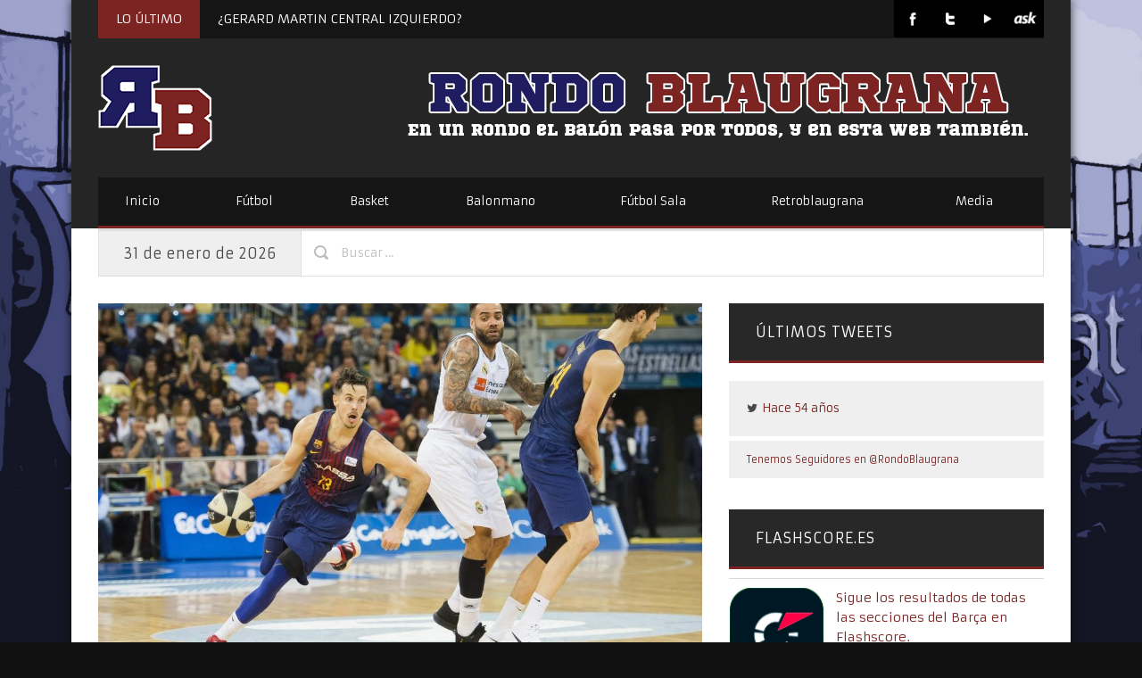

--- FILE ---
content_type: text/html; charset=UTF-8
request_url: https://www.rondoblaugrana.net/2019/06/planificacion-barca-19-20-la-decision.html
body_size: 21880
content:
<!DOCTYPE html>

<!--[if IE 6]>
<html id="ie6" lang="es" xmlns:fb="https://www.facebook.com/2008/fbml" xmlns:addthis="https://www.addthis.com/help/api-spec" >
<![endif]-->
<!--[if IE 7]>
<html id="ie7" lang="es" xmlns:fb="https://www.facebook.com/2008/fbml" xmlns:addthis="https://www.addthis.com/help/api-spec" >
<![endif]-->
<!--[if IE 8]>
<html id="ie8" lang="es" xmlns:fb="https://www.facebook.com/2008/fbml" xmlns:addthis="https://www.addthis.com/help/api-spec" >
<![endif]-->
<!--[if !(IE 6) | !(IE 7) | !(IE 8)  ]><!-->
<html lang="es" xmlns:fb="https://www.facebook.com/2008/fbml" xmlns:addthis="https://www.addthis.com/help/api-spec" >
<!--<![endif]-->

<head> 

<meta charset="UTF-8" />
<meta name="robots" content="index, follow" />
<meta name="SKYPE_TOOLBAR" content="SKYPE_TOOLBAR_PARSER_COMPATIBLE" />
<title>Planificación Barça 19-20: la décision | Rondo Blaugrana</title>
<link rel="profile" href="https://gmpg.org/xfn/11" />
<link rel="pingback" href="https://www.rondoblaugrana.net/xmlrpc.php" />


<link rel="shortcut icon" href="//www.rondoblaugrana.net/wp-content/uploads/2013/11/rblogo-16.png" type="image/x-icon" />

<link href="//netdna.bootstrapcdn.com/font-awesome/3.1.1/css/font-awesome.css" rel="stylesheet">	

<script type="text/javascript">
	var templateDir = "https://www.rondoblaugrana.net/wp-content/themes/PrimoNews"; 
	var templateBase = "https://www.rondoblaugrana.net/wp-content/themes/PrimoNews";

			var logoURL = "//www.rondoblaugrana.net/wp-content/uploads/2013/11/rblogo-128-nosquare.png";
	
</script>


<!-- mobile setting -->
<meta name="viewport" content="user-scalable=no, width=device-width, initial-scale=1, maximum-scale=1" />

 

<style type="text/css">


</style>

<!--[if lte IE 6]>
	<style>#top, #bottom, #left, #right { display: none; }</style>
<![endif]-->

<!--[if IE]> 
	<script src="https://html5shiv.googlecode.com/svn/trunk/html5.js"></script>
<![endif]--> 

<!--[if lte IE 7]> 
	<script src="js/IE8.js" type="text/javascript"></script>
<![endif]--> 

<!--[if lt IE 7]>  
	<link rel="stylesheet" type="text/css" media="all" href="css/ie6.css"/>
<![endif]--> 



<meta name='robots' content='max-image-preview:large' />
<link rel='dns-prefetch' href='//www.rondoblaugrana.net' />
<link rel='dns-prefetch' href='//ajax.aspnetcdn.com' />
<link rel='dns-prefetch' href='//fonts.googleapis.com' />
<link rel="alternate" type="application/rss+xml" title="Rondo Blaugrana &raquo; Feed" href="https://www.rondoblaugrana.net/feed" />
<link rel="alternate" type="application/rss+xml" title="Rondo Blaugrana &raquo; Feed de los comentarios" href="https://www.rondoblaugrana.net/comments/feed" />
<link rel="alternate" title="oEmbed (JSON)" type="application/json+oembed" href="https://www.rondoblaugrana.net/wp-json/oembed/1.0/embed?url=https%3A%2F%2Fwww.rondoblaugrana.net%2F2019%2F06%2Fplanificacion-barca-19-20-la-decision.html" />
<link rel="alternate" title="oEmbed (XML)" type="text/xml+oembed" href="https://www.rondoblaugrana.net/wp-json/oembed/1.0/embed?url=https%3A%2F%2Fwww.rondoblaugrana.net%2F2019%2F06%2Fplanificacion-barca-19-20-la-decision.html&#038;format=xml" />
		<!-- This site uses the Google Analytics by ExactMetrics plugin v7.26.0 - Using Analytics tracking - https://www.exactmetrics.com/ -->
		<!-- Nota: ExactMetrics no está actualmente configurado en este sitio. El dueño del sitio necesita identificarse usando su cuenta de Google Analytics en el panel de ajustes de ExactMetrics. -->
					<!-- No tracking code set -->
				<!-- / Google Analytics by ExactMetrics -->
		<style id='wp-img-auto-sizes-contain-inline-css' type='text/css'>
img:is([sizes=auto i],[sizes^="auto," i]){contain-intrinsic-size:3000px 1500px}
/*# sourceURL=wp-img-auto-sizes-contain-inline-css */
</style>
<style id='wp-emoji-styles-inline-css' type='text/css'>

	img.wp-smiley, img.emoji {
		display: inline !important;
		border: none !important;
		box-shadow: none !important;
		height: 1em !important;
		width: 1em !important;
		margin: 0 0.07em !important;
		vertical-align: -0.1em !important;
		background: none !important;
		padding: 0 !important;
	}
/*# sourceURL=wp-emoji-styles-inline-css */
</style>
<style id='wp-block-library-inline-css' type='text/css'>
:root{--wp-block-synced-color:#7a00df;--wp-block-synced-color--rgb:122,0,223;--wp-bound-block-color:var(--wp-block-synced-color);--wp-editor-canvas-background:#ddd;--wp-admin-theme-color:#007cba;--wp-admin-theme-color--rgb:0,124,186;--wp-admin-theme-color-darker-10:#006ba1;--wp-admin-theme-color-darker-10--rgb:0,107,160.5;--wp-admin-theme-color-darker-20:#005a87;--wp-admin-theme-color-darker-20--rgb:0,90,135;--wp-admin-border-width-focus:2px}@media (min-resolution:192dpi){:root{--wp-admin-border-width-focus:1.5px}}.wp-element-button{cursor:pointer}:root .has-very-light-gray-background-color{background-color:#eee}:root .has-very-dark-gray-background-color{background-color:#313131}:root .has-very-light-gray-color{color:#eee}:root .has-very-dark-gray-color{color:#313131}:root .has-vivid-green-cyan-to-vivid-cyan-blue-gradient-background{background:linear-gradient(135deg,#00d084,#0693e3)}:root .has-purple-crush-gradient-background{background:linear-gradient(135deg,#34e2e4,#4721fb 50%,#ab1dfe)}:root .has-hazy-dawn-gradient-background{background:linear-gradient(135deg,#faaca8,#dad0ec)}:root .has-subdued-olive-gradient-background{background:linear-gradient(135deg,#fafae1,#67a671)}:root .has-atomic-cream-gradient-background{background:linear-gradient(135deg,#fdd79a,#004a59)}:root .has-nightshade-gradient-background{background:linear-gradient(135deg,#330968,#31cdcf)}:root .has-midnight-gradient-background{background:linear-gradient(135deg,#020381,#2874fc)}:root{--wp--preset--font-size--normal:16px;--wp--preset--font-size--huge:42px}.has-regular-font-size{font-size:1em}.has-larger-font-size{font-size:2.625em}.has-normal-font-size{font-size:var(--wp--preset--font-size--normal)}.has-huge-font-size{font-size:var(--wp--preset--font-size--huge)}.has-text-align-center{text-align:center}.has-text-align-left{text-align:left}.has-text-align-right{text-align:right}.has-fit-text{white-space:nowrap!important}#end-resizable-editor-section{display:none}.aligncenter{clear:both}.items-justified-left{justify-content:flex-start}.items-justified-center{justify-content:center}.items-justified-right{justify-content:flex-end}.items-justified-space-between{justify-content:space-between}.screen-reader-text{border:0;clip-path:inset(50%);height:1px;margin:-1px;overflow:hidden;padding:0;position:absolute;width:1px;word-wrap:normal!important}.screen-reader-text:focus{background-color:#ddd;clip-path:none;color:#444;display:block;font-size:1em;height:auto;left:5px;line-height:normal;padding:15px 23px 14px;text-decoration:none;top:5px;width:auto;z-index:100000}html :where(.has-border-color){border-style:solid}html :where([style*=border-top-color]){border-top-style:solid}html :where([style*=border-right-color]){border-right-style:solid}html :where([style*=border-bottom-color]){border-bottom-style:solid}html :where([style*=border-left-color]){border-left-style:solid}html :where([style*=border-width]){border-style:solid}html :where([style*=border-top-width]){border-top-style:solid}html :where([style*=border-right-width]){border-right-style:solid}html :where([style*=border-bottom-width]){border-bottom-style:solid}html :where([style*=border-left-width]){border-left-style:solid}html :where(img[class*=wp-image-]){height:auto;max-width:100%}:where(figure){margin:0 0 1em}html :where(.is-position-sticky){--wp-admin--admin-bar--position-offset:var(--wp-admin--admin-bar--height,0px)}@media screen and (max-width:600px){html :where(.is-position-sticky){--wp-admin--admin-bar--position-offset:0px}}

/*# sourceURL=wp-block-library-inline-css */
</style><style id='wp-block-paragraph-inline-css' type='text/css'>
.is-small-text{font-size:.875em}.is-regular-text{font-size:1em}.is-large-text{font-size:2.25em}.is-larger-text{font-size:3em}.has-drop-cap:not(:focus):first-letter{float:left;font-size:8.4em;font-style:normal;font-weight:100;line-height:.68;margin:.05em .1em 0 0;text-transform:uppercase}body.rtl .has-drop-cap:not(:focus):first-letter{float:none;margin-left:.1em}p.has-drop-cap.has-background{overflow:hidden}:root :where(p.has-background){padding:1.25em 2.375em}:where(p.has-text-color:not(.has-link-color)) a{color:inherit}p.has-text-align-left[style*="writing-mode:vertical-lr"],p.has-text-align-right[style*="writing-mode:vertical-rl"]{rotate:180deg}
/*# sourceURL=https://www.rondoblaugrana.net/wp-includes/blocks/paragraph/style.min.css */
</style>
<style id='global-styles-inline-css' type='text/css'>
:root{--wp--preset--aspect-ratio--square: 1;--wp--preset--aspect-ratio--4-3: 4/3;--wp--preset--aspect-ratio--3-4: 3/4;--wp--preset--aspect-ratio--3-2: 3/2;--wp--preset--aspect-ratio--2-3: 2/3;--wp--preset--aspect-ratio--16-9: 16/9;--wp--preset--aspect-ratio--9-16: 9/16;--wp--preset--color--black: #000000;--wp--preset--color--cyan-bluish-gray: #abb8c3;--wp--preset--color--white: #ffffff;--wp--preset--color--pale-pink: #f78da7;--wp--preset--color--vivid-red: #cf2e2e;--wp--preset--color--luminous-vivid-orange: #ff6900;--wp--preset--color--luminous-vivid-amber: #fcb900;--wp--preset--color--light-green-cyan: #7bdcb5;--wp--preset--color--vivid-green-cyan: #00d084;--wp--preset--color--pale-cyan-blue: #8ed1fc;--wp--preset--color--vivid-cyan-blue: #0693e3;--wp--preset--color--vivid-purple: #9b51e0;--wp--preset--gradient--vivid-cyan-blue-to-vivid-purple: linear-gradient(135deg,rgb(6,147,227) 0%,rgb(155,81,224) 100%);--wp--preset--gradient--light-green-cyan-to-vivid-green-cyan: linear-gradient(135deg,rgb(122,220,180) 0%,rgb(0,208,130) 100%);--wp--preset--gradient--luminous-vivid-amber-to-luminous-vivid-orange: linear-gradient(135deg,rgb(252,185,0) 0%,rgb(255,105,0) 100%);--wp--preset--gradient--luminous-vivid-orange-to-vivid-red: linear-gradient(135deg,rgb(255,105,0) 0%,rgb(207,46,46) 100%);--wp--preset--gradient--very-light-gray-to-cyan-bluish-gray: linear-gradient(135deg,rgb(238,238,238) 0%,rgb(169,184,195) 100%);--wp--preset--gradient--cool-to-warm-spectrum: linear-gradient(135deg,rgb(74,234,220) 0%,rgb(151,120,209) 20%,rgb(207,42,186) 40%,rgb(238,44,130) 60%,rgb(251,105,98) 80%,rgb(254,248,76) 100%);--wp--preset--gradient--blush-light-purple: linear-gradient(135deg,rgb(255,206,236) 0%,rgb(152,150,240) 100%);--wp--preset--gradient--blush-bordeaux: linear-gradient(135deg,rgb(254,205,165) 0%,rgb(254,45,45) 50%,rgb(107,0,62) 100%);--wp--preset--gradient--luminous-dusk: linear-gradient(135deg,rgb(255,203,112) 0%,rgb(199,81,192) 50%,rgb(65,88,208) 100%);--wp--preset--gradient--pale-ocean: linear-gradient(135deg,rgb(255,245,203) 0%,rgb(182,227,212) 50%,rgb(51,167,181) 100%);--wp--preset--gradient--electric-grass: linear-gradient(135deg,rgb(202,248,128) 0%,rgb(113,206,126) 100%);--wp--preset--gradient--midnight: linear-gradient(135deg,rgb(2,3,129) 0%,rgb(40,116,252) 100%);--wp--preset--font-size--small: 13px;--wp--preset--font-size--medium: 20px;--wp--preset--font-size--large: 36px;--wp--preset--font-size--x-large: 42px;--wp--preset--spacing--20: 0.44rem;--wp--preset--spacing--30: 0.67rem;--wp--preset--spacing--40: 1rem;--wp--preset--spacing--50: 1.5rem;--wp--preset--spacing--60: 2.25rem;--wp--preset--spacing--70: 3.38rem;--wp--preset--spacing--80: 5.06rem;--wp--preset--shadow--natural: 6px 6px 9px rgba(0, 0, 0, 0.2);--wp--preset--shadow--deep: 12px 12px 50px rgba(0, 0, 0, 0.4);--wp--preset--shadow--sharp: 6px 6px 0px rgba(0, 0, 0, 0.2);--wp--preset--shadow--outlined: 6px 6px 0px -3px rgb(255, 255, 255), 6px 6px rgb(0, 0, 0);--wp--preset--shadow--crisp: 6px 6px 0px rgb(0, 0, 0);}:where(.is-layout-flex){gap: 0.5em;}:where(.is-layout-grid){gap: 0.5em;}body .is-layout-flex{display: flex;}.is-layout-flex{flex-wrap: wrap;align-items: center;}.is-layout-flex > :is(*, div){margin: 0;}body .is-layout-grid{display: grid;}.is-layout-grid > :is(*, div){margin: 0;}:where(.wp-block-columns.is-layout-flex){gap: 2em;}:where(.wp-block-columns.is-layout-grid){gap: 2em;}:where(.wp-block-post-template.is-layout-flex){gap: 1.25em;}:where(.wp-block-post-template.is-layout-grid){gap: 1.25em;}.has-black-color{color: var(--wp--preset--color--black) !important;}.has-cyan-bluish-gray-color{color: var(--wp--preset--color--cyan-bluish-gray) !important;}.has-white-color{color: var(--wp--preset--color--white) !important;}.has-pale-pink-color{color: var(--wp--preset--color--pale-pink) !important;}.has-vivid-red-color{color: var(--wp--preset--color--vivid-red) !important;}.has-luminous-vivid-orange-color{color: var(--wp--preset--color--luminous-vivid-orange) !important;}.has-luminous-vivid-amber-color{color: var(--wp--preset--color--luminous-vivid-amber) !important;}.has-light-green-cyan-color{color: var(--wp--preset--color--light-green-cyan) !important;}.has-vivid-green-cyan-color{color: var(--wp--preset--color--vivid-green-cyan) !important;}.has-pale-cyan-blue-color{color: var(--wp--preset--color--pale-cyan-blue) !important;}.has-vivid-cyan-blue-color{color: var(--wp--preset--color--vivid-cyan-blue) !important;}.has-vivid-purple-color{color: var(--wp--preset--color--vivid-purple) !important;}.has-black-background-color{background-color: var(--wp--preset--color--black) !important;}.has-cyan-bluish-gray-background-color{background-color: var(--wp--preset--color--cyan-bluish-gray) !important;}.has-white-background-color{background-color: var(--wp--preset--color--white) !important;}.has-pale-pink-background-color{background-color: var(--wp--preset--color--pale-pink) !important;}.has-vivid-red-background-color{background-color: var(--wp--preset--color--vivid-red) !important;}.has-luminous-vivid-orange-background-color{background-color: var(--wp--preset--color--luminous-vivid-orange) !important;}.has-luminous-vivid-amber-background-color{background-color: var(--wp--preset--color--luminous-vivid-amber) !important;}.has-light-green-cyan-background-color{background-color: var(--wp--preset--color--light-green-cyan) !important;}.has-vivid-green-cyan-background-color{background-color: var(--wp--preset--color--vivid-green-cyan) !important;}.has-pale-cyan-blue-background-color{background-color: var(--wp--preset--color--pale-cyan-blue) !important;}.has-vivid-cyan-blue-background-color{background-color: var(--wp--preset--color--vivid-cyan-blue) !important;}.has-vivid-purple-background-color{background-color: var(--wp--preset--color--vivid-purple) !important;}.has-black-border-color{border-color: var(--wp--preset--color--black) !important;}.has-cyan-bluish-gray-border-color{border-color: var(--wp--preset--color--cyan-bluish-gray) !important;}.has-white-border-color{border-color: var(--wp--preset--color--white) !important;}.has-pale-pink-border-color{border-color: var(--wp--preset--color--pale-pink) !important;}.has-vivid-red-border-color{border-color: var(--wp--preset--color--vivid-red) !important;}.has-luminous-vivid-orange-border-color{border-color: var(--wp--preset--color--luminous-vivid-orange) !important;}.has-luminous-vivid-amber-border-color{border-color: var(--wp--preset--color--luminous-vivid-amber) !important;}.has-light-green-cyan-border-color{border-color: var(--wp--preset--color--light-green-cyan) !important;}.has-vivid-green-cyan-border-color{border-color: var(--wp--preset--color--vivid-green-cyan) !important;}.has-pale-cyan-blue-border-color{border-color: var(--wp--preset--color--pale-cyan-blue) !important;}.has-vivid-cyan-blue-border-color{border-color: var(--wp--preset--color--vivid-cyan-blue) !important;}.has-vivid-purple-border-color{border-color: var(--wp--preset--color--vivid-purple) !important;}.has-vivid-cyan-blue-to-vivid-purple-gradient-background{background: var(--wp--preset--gradient--vivid-cyan-blue-to-vivid-purple) !important;}.has-light-green-cyan-to-vivid-green-cyan-gradient-background{background: var(--wp--preset--gradient--light-green-cyan-to-vivid-green-cyan) !important;}.has-luminous-vivid-amber-to-luminous-vivid-orange-gradient-background{background: var(--wp--preset--gradient--luminous-vivid-amber-to-luminous-vivid-orange) !important;}.has-luminous-vivid-orange-to-vivid-red-gradient-background{background: var(--wp--preset--gradient--luminous-vivid-orange-to-vivid-red) !important;}.has-very-light-gray-to-cyan-bluish-gray-gradient-background{background: var(--wp--preset--gradient--very-light-gray-to-cyan-bluish-gray) !important;}.has-cool-to-warm-spectrum-gradient-background{background: var(--wp--preset--gradient--cool-to-warm-spectrum) !important;}.has-blush-light-purple-gradient-background{background: var(--wp--preset--gradient--blush-light-purple) !important;}.has-blush-bordeaux-gradient-background{background: var(--wp--preset--gradient--blush-bordeaux) !important;}.has-luminous-dusk-gradient-background{background: var(--wp--preset--gradient--luminous-dusk) !important;}.has-pale-ocean-gradient-background{background: var(--wp--preset--gradient--pale-ocean) !important;}.has-electric-grass-gradient-background{background: var(--wp--preset--gradient--electric-grass) !important;}.has-midnight-gradient-background{background: var(--wp--preset--gradient--midnight) !important;}.has-small-font-size{font-size: var(--wp--preset--font-size--small) !important;}.has-medium-font-size{font-size: var(--wp--preset--font-size--medium) !important;}.has-large-font-size{font-size: var(--wp--preset--font-size--large) !important;}.has-x-large-font-size{font-size: var(--wp--preset--font-size--x-large) !important;}
/*# sourceURL=global-styles-inline-css */
</style>

<style id='classic-theme-styles-inline-css' type='text/css'>
/*! This file is auto-generated */
.wp-block-button__link{color:#fff;background-color:#32373c;border-radius:9999px;box-shadow:none;text-decoration:none;padding:calc(.667em + 2px) calc(1.333em + 2px);font-size:1.125em}.wp-block-file__button{background:#32373c;color:#fff;text-decoration:none}
/*# sourceURL=/wp-includes/css/classic-themes.min.css */
</style>
<link rel='stylesheet' id='agurghis-style-css-css' href='https://www.rondoblaugrana.net/wp-content/themes/PrimoNews/style.css?ver=6.9' type='text/css' media='all' />
<link rel='stylesheet' id='agurghis-flexslider-css-css' href='https://www.rondoblaugrana.net/wp-content/themes/PrimoNews/css/flexslider.css?ver=6.9' type='text/css' media='all' />
<link rel='stylesheet' id='agurghis-fancybox-css' href='https://www.rondoblaugrana.net/wp-content/themes/PrimoNews/css/fancybox.css?ver=6.9' type='text/css' media='all' />
<link rel='stylesheet' id='agurghis-jquery-ui-css' href='https://www.rondoblaugrana.net/wp-content/themes/PrimoNews/functions/jquery-ui.css?ver=6.9' type='text/css' media='all' />
<link rel='stylesheet' id='agurghis-main-css-css' href='https://www.rondoblaugrana.net/wp-content/themes/PrimoNews/css/main.css?ver=2021.04.13.2' type='text/css' media='all' />
<link rel='stylesheet' id='agurghis-flip-css' href='https://www.rondoblaugrana.net/wp-content/themes/PrimoNews/css/flip-css.css?ver=6.9' type='text/css' media='all' />
<link rel='stylesheet' id='agurghis-prettyPhoto-css-css' href='https://www.rondoblaugrana.net/wp-content/themes/PrimoNews/css/prettyPhoto.css?ver=6.9' type='text/css' media='all' />
<link rel='stylesheet' id='agurghis-grid-css-css' href='https://www.rondoblaugrana.net/wp-content/themes/PrimoNews/css/grid.css?ver=2018.9.19' type='text/css' media='all' />
<link rel='stylesheet' id='mytheme-armata-css' href='https://fonts.googleapis.com/css?family=Armata&#038;ver=6.9' type='text/css' media='all' />
<link rel='stylesheet' id='supersized_style-css' href='https://www.rondoblaugrana.net/wp-content/themes/PrimoNews/supersized/css/supersized.css?ver=6.9' type='text/css' media='all' />
<link rel='stylesheet' id='addthis_all_pages-css' href='https://www.rondoblaugrana.net/wp-content/plugins/addthis/frontend/build/addthis_wordpress_public.min.css?ver=6.9' type='text/css' media='all' />
<script type="text/javascript" src="https://www.rondoblaugrana.net/wp-includes/js/jquery/jquery.min.js?ver=3.7.1" id="jquery-core-js"></script>
<script type="text/javascript" src="https://www.rondoblaugrana.net/wp-includes/js/jquery/jquery-migrate.min.js?ver=3.4.1" id="jquery-migrate-js"></script>
<script type="text/javascript" src="https://ajax.aspnetcdn.com/ajax/jquery.validate/1.9/jquery.validate.min.js?ver=6.9" id="validation-js"></script>
<script type="text/javascript" src="https://www.rondoblaugrana.net/wp-content/themes/PrimoNews/js/twitter.js?ver=6.9" id="agurghis-twitter-js"></script>
<script type="text/javascript" src="https://www.rondoblaugrana.net/wp-content/themes/PrimoNews/supersized/js/supersized.3.2.7.min.js?ver=6.9" id="supersized_js-js"></script>
<script type="text/javascript" src="https://www.rondoblaugrana.net/wp-content/themes/PrimoNews/supersized/js/supersized.shutter.js?ver=6.9" id="supersized_shutter_js-js"></script>
<link rel="https://api.w.org/" href="https://www.rondoblaugrana.net/wp-json/" /><link rel="alternate" title="JSON" type="application/json" href="https://www.rondoblaugrana.net/wp-json/wp/v2/posts/16992" /><link rel="EditURI" type="application/rsd+xml" title="RSD" href="https://www.rondoblaugrana.net/xmlrpc.php?rsd" />
<meta name="generator" content="WordPress 6.9" />
<link rel="canonical" href="https://www.rondoblaugrana.net/2019/06/planificacion-barca-19-20-la-decision.html" />
<link rel='shortlink' href='https://www.rondoblaugrana.net/?p=16992' />
<style type="text/css">.recentcomments a{display:inline !important;padding:0 !important;margin:0 !important;}</style><style type="text/css">body { font-size: 14px; }</style> 
			
			<style type="text/css">h1 { font-size: 40px; }</style> 
			
			<style type="text/css">h2 { font-size: 30px; }</style> 
			
			<style type="text/css">h3 { font-size: 24px; }</style> 
			
			<style type="text/css">h4 { font-size: 20px; }</style> 
			
			<style type="text/css">h5 { font-size: 16px; }</style> 
			
			<style type="text/css">h6 { font-size: 14px; }</style> 
			
			<style type="text/css">a, .info-break a, #footer a, #socket a, a h1, a h2, a h3, a h4, a h5, a h6, #main a h1, #main ar h2, #main a h3, #main a h4, #main a h5, #main a h6, #top .main_menu .menu li ul a:hover, #top .main_menu .menu li ul li.current_page_item a, .info-break a:hover, .comment-reply-link, .comment-reply-link:hover, .sidebar_spot .widget a:hover, .sidebar_spot .news-link:hover>.news-headline, .news-link:hover>.news-headline, #filters a:hover, #filters a.active_sort, h4.trigger.active, h4.trigger:hover, h4.trigger.active:hover, ul.tabs li a:hover, ul.tabs li.active a, .bbp-submit-wrapper button.button:hover, .products li strong:hover, div.product p.price, div.product p.price del, div.product p.price ins, .stock, .products li .price, .products li .price .from, .products li .price del, .products li .price ins, div.product #tabs ul.tabs li a:hover, ul.tabs li a:hover, div.product span.price, div.product p.price, #content div.product span.price, #content div.product p.price, ul.products li.product .price, .products li a.button:hover, .cn-nav a .circle-button-text, div.product #tabs ul.tabs li.active a, .post-preview-excerpt-more a:hover, .sidebar_spot .widget a:hover, .event input[type='radio']:checked ~ .content-perspective .content-inner:before, .event input[type='radio']:checked ~ .thumb span, .event input[type='radio']:checked ~ .content-perspective .content-inner h3, .event input[type='radio']:checked ~ .content-perspective .content-inner:before, .event input[type='radio']:checked ~ .thumb span, #featured .title,  { color: #7c2422; } 
			
			a, #footer a, #socket a, #featured .title, #featured_horizontal .title { color: #7c2422; }
			
			.left-round, .flickr_images:hover, .button-ag.read-more, .input-submit, .products li a.button, .post-preview-excerpt-more a, .post-preview .post-date, input[type='button'], input[type='submit'], input[type='reset'], input[type='file']::-webkit-file-upload-button, button { background-color: #7c2422; } 
			
			a#icon-home:hover { color: #7c2422; border: solid 1px #7c2422; }
			
			#search_submit_block, .sep-boxed-pricing ul li.title-row, a.button:hover, button.button:hover, input.button:hover, #review_form #submit:hover, a.button:hover,button.button:hover, .cart .button:hover,#review_form #submit:hover, a.button.alt:hover, button.button.alt:hover, input.button.alt:hover, #review_form #submit.alt:hover, .button-alt:hover, .variations_button input.button-alt:hover, .quantity input.plus:hover, .quantity input.minus:hover, a.button:hover,
		button.button:hover, .cart .button:hover,
		#review_form #submit:hover, a.button.alt:hover, button.button.alt:hover, input.button.alt:hover, #review_form #submit.alt:hover, .content .bbp-submit-wrapper button.button:hover, .cn-nav a:hover > .circle-nav-bg, .sidebar_spot .widget .tagcloud a, #featured ul#output li a:hover, .input-submit, input#submit { background: #7c2422; } 
			
			.sidebar_spot .widget .tagcloud a:hover { background: #eeeeee; } 
			
			.input-textarea:focus, #author:focus, #email:focus, #url:focus, .contactform textarea:focus, input#bbp_topic_title:focus, input#bbp_topic_tags:focus, #review_form  textarea:focus, .cart input:focus, form .form-row input.input-text:focus,	#content .form-row input.input-text:focus, form .form-row textarea:focus, #content .form-row textarea:focus, .comment-form-comment textarea:focus { border: 1px solid #7c2422; } 
			
			.event input[type='radio']:checked ~ .thumb { box-shadow: 0 0 0 8px #7c2422; 0 1px 1px rgba(255,255,255,0.5); } 
			
			.event input[type='radio']:checked ~ .content-perspective .content-inner { border-color: #7c2422; }
			
			.main_menu .menu .sub-menu li.current_page_item a, .main_menu .menu .sub-menu li a:hover, .main_menu .menu .sub-menu li.current-menu-item a, .main_menu .menu li.current-menu-item a { background-color: #7c2422; } 
			
			.event input[type='radio']:checked + label:after,  { color: #7c2422; box-shadow: 0 0 0 5px rgba(255, 255, 255, 0.8); }
			
			.comment-reply-link { color: #7c2422; }
			
			#header-search #search-submit { background-color: #7c2422; }
			
			a.open-image:hover, a.open-link:hover { border-color: #7c2422; } 
			
			.main_menu, .widget .widget-title { border-bottom: solid 3px #7c2422; } 
			
			.main_menu .menu ul { border-top: solid 3px #7c2422; } 
			
			#top .main_menu .menu li ul li.current_page_item .sub-menu a:hover, #featured_horizontal ul#output_horizontal li a:hover, #main-content #page-title-content, .comments, .main_menu .menu li.current_page_item a, .main_menu .menu li a:hover, .main_menu .menu li.current_page_item a, .main_menu .menu li a:hover, .main_menu .menu li.current-menu-item a, .main_menu .menu li:hover > a, .breaking-news-title { background-color: #7c2422; }
			
			
			.widget .widget-title h4 { color: #7c2422; }
			
			
			#featured_horizontal ul#tabs_horizontal li div.tabs-link.current, #featured_horizontal ul#tabs_horizontal li div.tabs-link:hover { border-top: solid 5px #7c2422; }
			
			
			#featured ul#tabs li div.tabs-link.current, #featured ul#tabs li div.tabs-link:hover { border-left: solid 5px #7c2422; }
			
			
			#footer a:hover, #socket a:hover, #bbpress-forums a:hover, a:hover, .info-break a:hover, a h1:hover, a h2:hover, a h3:hover, a h4:hover, a h5:hover, a h6:hover, #main a:hover h1, #main a:hover h2, #main a:hover h3, #main a:hover h4, #main a:hover h5, #main a:hover h6, .st-accordion ul li.st-open > a, a#icon-show-content:hover > .icon-fullscreen, ul.tabs li.active a, h4.trigger:hover, h4.trigger.active:hover, h4.trigger.active,.comment-reply-link:hover, .main_menu i.icon-search:hover { color: #591918; }
			
			#top .main_menu .menu li ul li.current_page_item .sub-menu a:hover { border-bottom: 1px solid #7c2422; }
			
			.project:hover > .project-title { background: #591918; }
			
			a:hover, #footer a:hover, #socket a:hover, a#icon-arrow-up:hover > .icon-arrow-up, a#icon-arrow-down:hover > .icon-arrow-down, .post-preview-excerpt-more a:hover, a#icon-show-map:hover > .icon-fullscreen { color: #591918; } 
			
			.main_menu .menu .sub-menu li.current-menu-item a { border-bottom: solid 1px #591918; }
			
			#header-search #search-submit:hover, div#featured, .input-submit:hover, input#submit:hover, input[type='button']:hover, input[type='submit']:hover, input[type='reset']:hover, input[type='file']::-webkit-file-upload-button:hover, button:hover { background-color: #591918; } 
			
			.sep-boxed-pricing ul li.title-row, a#icon-arrow-up:hover, a#icon-arrow-down:hover, .gall-img a.open-image:hover, a#icon-show-map:hover, a#icon-show-content:hover { border-color: #591918; }
			
			.sidebar_spot .widget a:hover, .gall-img a.open-image:hover > .icon-search, .gall-img a.open-image:hover > .icon-link { color: #591918; }
			
			#header-search #search_field_block:focus { border: solid 1px #591918; } 
			
			.button-ag.read-more:hover, #filters a.active_sort, #filters a:hover { background-color: #591918; } 
			
			a.button.alt, button.button.alt, input.button.alt, #respond input#submit.alt, #content input.button.alt { background: #591918; color: #ffffff; }
			
			a.button.alt:hover, button.button.alt:hover, input.button.alt:hover, #respond input#submit.alt:hover, #content input.button.alt:hover {
			background: #591918; color: #fff; }
			
			<link href='https://fonts.googleapis.com/css?family=Armata' rel='stylesheet' type='text/css'><style type="text/css">#page-tagline .slogan { font-family: 'Armata','Helvetica Neue',Arial,Helvetica,Geneva,sans-serif; font-weight: lighter; }</style> 
			
			<link href='https://fonts.googleapis.com/css?family=Armata' rel='stylesheet' type='text/css'><style type="text/css">h1, h2, h3, h4, h5, h6, h1 a, h2 a, h3 a, h4 a, h5 a, h6 a, .entry-title span, .entry-title strong, #slidecaption, h1 span, h2 span, h3 span, h4 span, h6 span, h6 span { font-family: 'Armata','Helvetica Neue',Arial,Helvetica,Geneva,sans-serif; font-weight: lighter; }</style> 
			
			
</head>

<body id="top" class="wp-singular post-template-default single single-post postid-16992 single-format-standard wp-theme-PrimoNews">

<div id="login-with-ajax-block">
	
	<div id="register-form" style="display: none;">
	
		<div class="title">  
			<h3>Register</h3>  
		</div>
	
		[ajax_register]		
	</div>

	<div style="display:none"><!-- Login --> 
	
        <div id="login-form"> 
		
			<div class="title">  
				<h3>Login</h3>  
			</div>  
			
            [ajax_login]			
        </div>  
		
	</div><!-- /Login -->
	
</div>

	<div id="pageloader"></div>
	
	<div id="main-wrap-content">
	
		<div id="content">

			<!-- Main Container -->
			<section id="main-content">

				


									
							<!-- Head Container -->
			<header class="container_wrap" id="header">
			
				<div id="header-content">
				
					<div class="top-header-tagline">

						<div class="top-breaking-news">
							
							<span class="breaking-news-title"><h5>LO ÚLTIMO</h5></span>
						
							    

							
							<article>
								<h5><a href="https://www.rondoblaugrana.net/2025/12/gerard-martin-central-izquierdo.html">¿GERARD MARTIN CENTRAL IZQUIERDO?</a></h5>
							</article>

							
							<article>
								<h5><a href="https://www.rondoblaugrana.net/2025/09/gracias-busquets.html">GRACIAS BUSQUETS!!</a></h5>
							</article>

							
							<article>
								<h5><a href="https://www.rondoblaugrana.net/2025/06/lewandowski-tiene-una-cultura-de-trabajo-increible.html">«Lewandowski tiene una cultura de trabajo increíble»</a></h5>
							</article>

							
							<article>
								<h5><a href="https://www.rondoblaugrana.net/2025/05/analisis-y-notas-barca-2024-25-delantera.html">ANÁLISIS Y NOTAS BARÇA 2024/25. DELANTERA</a></h5>
							</article>

							
							<article>
								<h5><a href="https://www.rondoblaugrana.net/2025/05/analisis-y-notal-barca-2024-25-centro-del-campo.html">Análisis y notal Barça 2024/25. Centro del Campo.</a></h5>
							</article>

																
														
														
							<div id="top-social">
							
								<ul class="social_bookmarks">
																		
																		<li><a class="ask-icon" href="https://ask.fm/RondoBlaugrana"><img src="https://www.rondoblaugrana.net/wp-content/themes/PrimoNews/images/social/ask.png" alt="ask"/></a></li>
																		
																		<li><a class="youtube-icon" href="https://www.youtube.com/user/rondoblaugrana"><img src="https://www.rondoblaugrana.net/wp-content/themes/PrimoNews/images/social/youtube.png" alt="youtube"/></a></li>
																		
									
									
									
									
									
									
									
									
									
									
									
									
																		<li><a class="twitter-icon" href="https://twitter.com/RondoBlaugrana"><img src="https://www.rondoblaugrana.net/wp-content/themes/PrimoNews/images/social/twitter.png" alt="twitter"/></a></li>
									
																		<li><a class="facebook-icon" href="https://www.facebook.com/rondoblaugranafans"><img src="https://www.rondoblaugrana.net/wp-content/themes/PrimoNews/images/social/facebook.png" alt="facebook"/></a></li>
									
								</ul>
											
							</div>

						</div>
						
					</div>
					
					<div class="full" style="margin-bottom: 0;">
					
						<div class="full" style="margin-bottom: 30px;">
						
							<div class="logo">
								<a href="https://www.rondoblaugrana.net">
																			<img src="//www.rondoblaugrana.net/wp-content/uploads/2013/11/rblogo-128-nosquare.png" alt="Logo" />
																	</a>
							</div>
							
							<div id="header-adv">

								
									<img class="thumbnail" src="//www.rondoblaugrana.net/wp-content/uploads/2013/11/banner-top-rb.png" style="max-width:100%" alt="Rondo Blaugrana">									
								
							</div>
								
						</div>
					
						<div class="main_menu">
							<div>
								
								<ul id="menu-menu-principal" class="menu"><li id="menu-item-968" class="menu-item menu-item-type-custom menu-item-object-custom menu-item-home menu-item-968"><a href="https://www.rondoblaugrana.net/">Inicio</a></li>
<li id="menu-item-6880" class="menu-item menu-item-type-taxonomy menu-item-object-category menu-item-has-children menu-item-6880"><a href="https://www.rondoblaugrana.net/categoria/futbol">Fútbol</a>
<ul class="sub-menu">
	<li id="menu-item-17399" class="menu-item menu-item-type-taxonomy menu-item-object-category menu-item-17399"><a href="https://www.rondoblaugrana.net/categoria/futbol/con-lugar-a-dudas">Con lugar a dudas</a></li>
	<li id="menu-item-6882" class="menu-item menu-item-type-taxonomy menu-item-object-category menu-item-6882"><a href="https://www.rondoblaugrana.net/categoria/futbol/analisis">Análisis</a></li>
	<li id="menu-item-6881" class="menu-item menu-item-type-taxonomy menu-item-object-category menu-item-6881"><a href="https://www.rondoblaugrana.net/categoria/futbol/rivales">Rivales</a></li>
	<li id="menu-item-6883" class="menu-item menu-item-type-taxonomy menu-item-object-category menu-item-6883"><a href="https://www.rondoblaugrana.net/categoria/futbol/cronicas">Crónicas</a></li>
	<li id="menu-item-17411" class="menu-item menu-item-type-taxonomy menu-item-object-category menu-item-17411"><a href="https://www.rondoblaugrana.net/categoria/futbol/futbol-femenino">Fútbol femenino</a></li>
	<li id="menu-item-6885" class="menu-item menu-item-type-taxonomy menu-item-object-category menu-item-6885"><a href="https://www.rondoblaugrana.net/categoria/la-masia">La Masía</a></li>
</ul>
</li>
<li id="menu-item-14023" class="menu-item menu-item-type-taxonomy menu-item-object-category current-post-ancestor current-menu-parent current-post-parent menu-item-14023"><a href="https://www.rondoblaugrana.net/categoria/basket">Basket</a></li>
<li id="menu-item-14022" class="menu-item menu-item-type-taxonomy menu-item-object-category menu-item-14022"><a href="https://www.rondoblaugrana.net/categoria/balonmano">Balonmano</a></li>
<li id="menu-item-14024" class="menu-item menu-item-type-taxonomy menu-item-object-category menu-item-14024"><a href="https://www.rondoblaugrana.net/categoria/futbol-sala">Fútbol Sala</a></li>
<li id="menu-item-14025" class="menu-item menu-item-type-taxonomy menu-item-object-category menu-item-has-children menu-item-14025"><a href="https://www.rondoblaugrana.net/categoria/retroblaugrana">Retroblaugrana</a>
<ul class="sub-menu">
	<li id="menu-item-14026" class="menu-item menu-item-type-taxonomy menu-item-object-category menu-item-14026"><a href="https://www.rondoblaugrana.net/categoria/retroblaugrana/mirades">Mirades</a></li>
</ul>
</li>
<li id="menu-item-14028" class="menu-item menu-item-type-taxonomy menu-item-object-category menu-item-has-children menu-item-14028"><a href="https://www.rondoblaugrana.net/categoria/media">Media</a>
<ul class="sub-menu">
	<li id="menu-item-14029" class="menu-item menu-item-type-taxonomy menu-item-object-category menu-item-14029"><a href="https://www.rondoblaugrana.net/categoria/media/entrevistas">Entrevistas</a></li>
	<li id="menu-item-14030" class="menu-item menu-item-type-taxonomy menu-item-object-category menu-item-14030"><a href="https://www.rondoblaugrana.net/categoria/media/la-tertulia-de-rb">La Tertulia de RB</a></li>
</ul>
</li>
</ul>								
							</div>
						</div>
					
					</div>
					
					<div class="top-tagline">
					
						<div class="breaking-news">

							<span class="breaking-title"><h5>
							
							31 de enero de 2026							
							</h5></span>
							
							<div id="top-search-field">
							
								<div class="search">
									<form id="search-form" method="get" action="https://www.rondoblaugrana.net" >
										<input type="text" name="s" autocomplete="off" autocorrect="off" id="search_field_block" value="Buscar &hellip;" onfocus="if(this.value==this.defaultValue)this.value='';" onblur="if(this.value=='')this.value=this.defaultValue;"/>
									</form>
								</div>
							
							</div>
							
													
						</div>
						
					</div>
					
				</div>

			</header>
			<!-- End Head Container -->			
			

			<!-- this is index.php -->


 
 

			<!-- Container -->
			<div id="container">

				<!-- Begin Main Container -->
				<div class="container_wrap" id="main">

					<!-- Begin Services  -->
					<div class="container">

						<div class="two_third_rounded first"  id="normal-thumb-blog" style="margin-bottom: 0;">

							<div id="post-16992" class="post-16992 post type-post status-publish format-standard has-post-thumbnail hentry category-basket category-general tag-barca-lassa tag-base tag-delaney tag-kevin-pangos tag-kostas-sloukas tag-pesic tag-planificacion tag-teodosic tag-thomas-heurtel tag-wanamaker" >

								<div class="rounded-box-page">

									<div class="post-image-box">

										

											<a class="gall-img" itemprop="image" href="https://www.rondoblaugrana.net/2019/06/planificacion-barca-19-20-la-decision.html">

												<img width="1060" height="655" src="https://www.rondoblaugrana.net/wp-content/uploads/2019/06/th-1060x655.jpg" class="attachment-blog_post_image size-blog_post_image wp-post-image" alt="" decoding="async" fetchpriority="high" />
											</a>

											
										
									</div>

									<div class="post-content">

										<div class="full" style="margin-bottom: 10px; margin-top: 10px;">

											<h1 class="post-title-span entry-title">Planificación Barça 19-20: la décision</h1>

											<div class="post-meta-box">

												<span class="post-author vcard author">
													<i class="icon-user"></i>
													<span class="fn"><a href="https://www.rondoblaugrana.net/author/arturo-sanchez" title="Entradas de Arturo Sánchez" rel="author">Arturo Sánchez</a></span>
												</span>

												<span class="post-date">
													<i class="icon-time"></i>
													<span class="date updated"><a href="https://www.rondoblaugrana.net/2019/06">12 de junio de 2019</a></span>
												</span>

												<span class="post-category">
													<i class="icon-reorder"></i>
													<a href="https://www.rondoblaugrana.net/categoria/basket" rel="category tag">Basket</a> <a href="https://www.rondoblaugrana.net/categoria/general" rel="category tag">General</a>												</span>

												<span class="post-comment">
													<i class="icon-comment-alt"></i>
													<a href="https://www.rondoblaugrana.net/2019/06/planificacion-barca-19-20-la-decision.html#respond">0</a>
												</span>

												<span class="post-views">
													<i class="icon-eye-open"></i>
													<a href="https://www.rondoblaugrana.net/2019/06/planificacion-barca-19-20-la-decision.html">2474</a>
												</span>

											</div>

										</div>

										<div class="full" style="margin-bottom: 0;">

											<div class="post-title">

												<div class="post-full">

													<div class="full" style="margin-bottom: 0;">

														
														<div class="at-above-post addthis_tool" data-url="https://www.rondoblaugrana.net/2019/06/planificacion-barca-19-20-la-decision.html"></div>
<p>He aquí la madre de todos los debates que rodean la planificación del Barça 19-20: <strong>¿hay que renovar a Heurtel?</strong> La pregunta no es si lo merece, pues la respuesta sin duda debería ser afirmativa, sino si realmente es lo que tiene que hacer el club para dar otro paso más en sus aspiraciones. El francés ha dado motivos para creer en él, pero también razones para pensar que no es suficiente.</p>
<p>¿Ha ganado el Barça de Pesic las dos Copas por él? Ha sido el gran culpable, sin duda. ¿Ha dejado de ganar el resto de competiciones por él? Ha tenido una parte de responsabilidad porque en algunos de los momentos más importantes no ha terminado de estar a la altura. No obstante, achacar el no llegar a Vitoria a Heurtel es del todo injusto, pues si se ha dado siquiera la posibilidad en gran medida ha sido por él. Es inevitable afirmar que <strong>este Barça nace y muere con Heurtel</strong>. Es lo que pasa cuando es el jugador con más talento de una plantilla que no va sobrada precisamente de eso, que cuando es reducido el equipo lo padece de manera exagerada. Aun así es de valorar que nunca se haya escondido.</p>
<p>Ojo a estos <strong>datos</strong>. De 11.8 de valoración en temporada regular Euroliga a 6.6 en los PO ante Efes. <strong>7.2 de valoración media en los 13 partidos que ha jugado en Europa ante los equipos F4 y 12.8 ante el resto</strong>. Los números confirman esa sensación de que muy exigido sigue estando a cierta distancia de los mejores. Y no solo son cifras, es la sensación que a veces transmite de que el equipo no está en buenas manos con él al mando. Parecía que este año podía dar un paso para alejar esas dudas, pero ante rivales de gran entidad solo ha respondido frente al Real Madrid, lo cual no deja en buen lugar a la defensa de los de Laso.</p>
<p><strong>Reducir al francés parece la mejor fórmula para vencer al Barcelona</strong>, que sin su inspiración se encuentra huérfano de creatividad. Sometido a la presión de los mejores Thomas Heurtel ha recordado al jugador que siempre ha despertado tantas dudas, tomando malas decisiones, desaparecido en defensa y sobrepasado mentalmente. No ha tenido demasiada ayuda, cabe decir, pues ni siquiera un gran fichaje como <strong>Kevin Pangos</strong> le ha auxiliado de manera regular.</p>
<h3 style="text-align: center;">Decepcionante Pangos</h3>
<p><img decoding="async" class="size-thumbnail wp-image-17008 alignleft" src="https://www.rondoblaugrana.net/wp-content/uploads/2019/06/20181116-636780002404352774_20181116212646027-klLI-U452994670554A2E-980x554@MundoDeportivo-Web-323x215.jpg" alt="" width="323" height="215" /></p>
<p>A muchos se les habrá pasado por la cabeza la valoración media del ex de Zalgiris en esos mismos partidos que en tan mal lugar dejan a Thomas Heurtel. Pues bien, <strong>8.1 frente a los rivales no F4 y 2.8 de media en los 13 que ha enfrentado a Real Madrid, Efes, Fenerbahce y CSKA</strong>. Conclusión con los números en la mano: si el que acabara contrato fuera el canadiense y no Heurtel este artículo acabaría muy rápido. Es el ex de Zalgiris el que no ha cumplido con las expectativas, no Heurtel. Como parece impensable que el Barça se plantee cortar a Pangos seguiremos el texto suponiendo que la duda recae únicamente en el galo.</p>
<p>El Barça tiene motivos para renovarle y también para plantearse su salida. Decida lo que decida el club será una <strong>decisión arriesgada</strong>, pues no está para regalar el talento y quién sabe si vendrá alguien mejor por él, pero bien pudiera ocurrir que en un año sigamos cuestionando a Heurtel, pero con un contrato más elevado y duradero. Por ello el club tiene que tener muy claro lo que quiere y puede hacer. Primero contando con la voluntad de Pesic (suponiendo que siga) y luego controlando los pocos nombres del mercado que podrían mejorar al galo.</p>
<p>Si no sigue Heurtel tiene que llegar un base de mayores garantías, pero ¿qué tipo de base necesitará el Barça? Teniendo en cuenta lo frío que está dejando Pangos y el perímetro poco creativo que tendrá el equipo aunque llegue Higgins parece evidente que el Barça demanda un base que genere ventajas constantes y ciertamente autosuficiente.</p>
<p><br /><strong>Algunos nombres que sonarían bien como relevo del galo:</strong></p>



<h5><strong>Milos Teodosic</strong></h5>



<p><img decoding="async" class="size-thumbnail wp-image-16998 alignright" src="https://www.rondoblaugrana.net/wp-content/uploads/2019/06/teodosic_5-323x215.jpg" alt="" width="323" height="215" /></p>
<p>Evidentemente va a ser la estrella del mercado, y aunque una posible<strong> vuelta a Moscú</strong> parece la opción más factible sería el tipo de fichaje que lanzaría al Barça a por las máximas aspiraciones. Durante años se le ninguneó en Europa diciendo que era más bonito que bueno o que desaparecía en las F4, pero lo cierto es que CSKA le ha echado de menos y también la competición europea. El Barça le podría ofrecer un proyecto al alza en el que asumir un reto apasionante donde él lidere, de la mano de un compatriota y en la liga más competitiva de Europa.</p>
<p>El pescado parece vendido, pero si no lo tiene hecho con CSKA todos los grandes de Europa tienen motivos para tentarle porque mejorarían con él. Quizá los dos turcos aparecen como rivales de los moscovitas para hacerse con el serbio. Realmente es excitante pensar en el binomio Obradovic-Teodosic, y si las arcas de los otomanos soportaran otra incorporación tan importante puede encajar como compañero de Sloukas o relevando al heleno si saliera. Si Larkin vuelve a USA Efes necesitará otro gran jugador para la dirección, y aunque la renovación de Micic se va a llevar dinero también impone la idea de esa pareja de serbios en el <em>backcourt </em>de los de Ataman.</p>
<h5><strong>Kostas Sloukas</strong></h5>
<p><img loading="lazy" decoding="async" class="size-thumbnail wp-image-16999 alignleft" src="https://www.rondoblaugrana.net/wp-content/uploads/2019/06/ks-323x215.jpg" alt="" width="323" height="215" /></p>
<p>Cuando salió de Olympiacos alejado del calor de Spanoulis no parecía tener mucho margen de mejora, pero vaya si lo tenía&#8230; En Fenerbahce se ha convertido en la <strong>prolongación de Obradovic</strong>, el jugador que le ha permitido al técnico serbio hacer de su equipo el más equilibrado del continente, compatible además con un <strong>incremento de su rendimiento individual</strong>.</p>
<p>Los rumores de una posible salida sonaban a película que ya habíamos visto, concretamente la de dos compatriotas suyos. Lo hizo Printezis en su última renovación en 2017 y más notoriamente Spanoulis, que supuestamente lo tenía hecho con el Barça y finalmente renovó tras una contraoferta de los helenos. Cuesta imaginar que Obradovic deje marchar a su jugador más importante, pero se está dilatando en exceso la renovación y ya se habla de guerra CSKA-Barça-Olympiacos por él. Los rusos le podrán poner encima todo el dinero del mundo y un proyecto campeón, mientras que su regreso a El Pireo entraña más riesgos, empezando por los problemas económicos que azotan al club y siguiendo por lo caótico de la situación en la liga griega. ¿Y el Barça?</p>
<p>Sloukas no sería ese base autosuficiente que es Heurtel. Por nivel parece claro que lo supera, pero por perfil no encaja tan bien como el francés siendo Pangos el compañero en la dirección. Viendo cómo quedaría el juego exterior con el griego y el canadiense en el “1” ciertamente el equipo tendría todo el control del mundo, pero <strong>se echaría en falta algo de desequilibrio</strong>, un punto de anarquía que a un Barça algo previsible le daría la vida.</p>
<h5><strong>Malcolm Delaney</strong></h5>
<p><img loading="lazy" decoding="async" class="size-thumbnail wp-image-17000 alignright" src="https://www.rondoblaugrana.net/wp-content/uploads/2019/06/md-323x215.jpg" alt="" width="323" height="215" /></p>
<p>Ha sonado mil veces para fichar por el Barça, pero nunca se ha terminado de concretar por una cosa u otra. Sí es un base al que cambiar por Heurtel sin variar demasiado el resto de la plantilla, al menos por perfil. Anotador compulsivo, desde muchos lugares, digno defensor cuando quiere e irregular asistente. Es evidente que sería un jugador al que agarrarse cuando hicieran falta puntos, un <em><strong>clutch</strong> </em>para las jugadas decisivas.</p>
<p>Tras su salida de Atlanta no encontró acomodo en Europa y se fue a China, donde en febrero rescindió su contrato. Su prioridad es buscar un nuevo contrato en la NBA, pero tampoco estuvo especialmente brillante en su última aventura, así que una vuelta a Europa es más que probable. El dinero que le puedan poner encima equipos rusos o turcos puede ser un reclamo, aunque por calidad es un jugador apetecible para todos. En cuanto al Barça destacar que coincidió con Pesic en Munich y mantienen buena relación, así que podría ser un aliciente para las dos partes. Habría que valorar su estado físico y mental para volver a la máxima competición.</p>
<h5><strong>Brad Wanamaker</strong></h5>
<p><img loading="lazy" decoding="async" class="size-thumbnail wp-image-17001 alignleft" src="https://www.rondoblaugrana.net/wp-content/uploads/2019/06/bw-323x215.jpg" alt="" width="323" height="215" srcset="https://www.rondoblaugrana.net/wp-content/uploads/2019/06/bw-323x215.jpg 323w, https://www.rondoblaugrana.net/wp-content/uploads/2019/06/bw-675x450.jpg 675w, https://www.rondoblaugrana.net/wp-content/uploads/2019/06/bw-768x512.jpg 768w, https://www.rondoblaugrana.net/wp-content/uploads/2019/06/bw-900x600.jpg 900w, https://www.rondoblaugrana.net/wp-content/uploads/2019/06/bw-855x570.jpg 855w, https://www.rondoblaugrana.net/wp-content/uploads/2019/06/bw.jpg 1200w" sizes="auto, (max-width: 323px) 100vw, 323px" /></p>
<p>Otro que ha sonado con recurrencia estos últimos años para reforzar al Barça. Se dejó ver en Bamberg, en Darussafaka dio el paso a la élite, en Fenerbahce se confirmó como uno de los <em>guards</em> más desequilibrantes del continente, y en su regreso a USA ha quedado claro que su sitio es Europa. Ni que decir que es un jugador por el que se va a pegar media Europa, pues esa capacidad para jugar de “1” y de “2” encaja en prácticamente todos los grandes. Tiene fácil cabida de vuelta con Obradovic, en sus vecinos de Efes si saliera Larkin, en CSKA y también es el tipo de fichaje al que deben aspirar los gigantes griegos si quieren volver a ser temibles. </p>
<p>El jugador de los Celtics es un <em>combo</em> con capacidad para anotar de todas las maneras posibles, de muy buen manejo pero quizá <strong>algo individualista.</strong> El propio Fenerbahce ha funcionado mejor como colectivo antes y después de su llegada, pero su calidad era irrenunciable para Obradovic. Sin duda alguna es un peaje a pagar, sobre todo si el Barça lo fichara para emplearlo partiendo desde el base.</p>
<hr />
<p>Son cuatro nombres de jugadores de un nivel contrastado, con diferentes características y cuyo salario sería elevado o muy elevado, pero no se puede permitir el Barça ir a por la Euroliga de una vez por todas prescindiendo de Heurtel para traer a alguien peor. Ni mencionar a otros jugadores que serán agentes libres como Sergio Rodríguez (quiere jugar en el Real Madrid mucho más que interés del Real Madrid en él), Stefan Jovic (perfil alejado del deseable) o Shane Larkin (será NBA o Efes).</p>
<p>Le toca al Barcelona tomar una decisión respecto al galo. Si sigue con él debería darle armas para que no tenga que ir a la guerra solo. Este año Pangos le ha auxiliado poco, Ribas no está para muchos trotes, Kuric es un especialista y solo Hanga, al que le falta talento para crear, le ha tomado el relevo alguna vez con más corazón que cabeza y poco éxito. <strong>Si a Heurtel se le rodea mejor, con más amenazas y él no tiene que soportar todo el peso será más fácil para todos.</strong></p>
<p><img loading="lazy" decoding="async" class="size-thumbnail wp-image-17012 alignright" src="https://www.rondoblaugrana.net/wp-content/uploads/2019/06/cory-higgins-cska-e1512181791609-323x215.jpg" alt="" width="323" height="215" /></p>
<p>Ahí tiene que sumar <strong>Kevin Pangos</strong>. Es su primer año, ha hecho algunos buenos partidos y su presencia en pista da un poso de equipo seguramente mayor que con Heurtel, pero ha sido demasiado irregular y tampoco ha estado bien en las grandes noches. Ahora mismo tiene mucha más <strong>pinta de que en 6 meses estaremos hablando de sustitutos que de una posible renovación</strong>. Seguramente la jugada maestra sería que Pangos encontrara acomodo en otro equipo que le pagara la ficha (o el Barça le compensara si no llega a cubrirla 100%), renovar a Heurtel y firmar a Sloukas, pero es una posibilidad prácticamente utópica.</p>
<p>¿Qué ocurrirá? La liga turca llega a su fin y no debería demorarse mucho la decisión de Kostas Sloukas, que es quien más ha sonado para aterrizar en el Palau. Es probable que él sea el Plan A aunque ello suponga ser el tercer gran fichaje del verano, con la carga salarial que ello supondría. ¿El Plan B sería Heurtel? <strong>El francés se jugará sus opciones de seguir en la final ACB ante el Real Madrid</strong>. Tendrá que demostrar en una serie larga y no en un fin de semana que es un base capaz de liderar un proyecto.</p>
<!-- AddThis Advanced Settings above via filter on the_content --><!-- AddThis Advanced Settings below via filter on the_content --><!-- AddThis Advanced Settings generic via filter on the_content --><!-- AddThis Share Buttons above via filter on the_content --><!-- AddThis Share Buttons below via filter on the_content --><div class="at-below-post addthis_tool" data-url="https://www.rondoblaugrana.net/2019/06/planificacion-barca-19-20-la-decision.html"></div><!-- AddThis Share Buttons generic via filter on the_content -->
														
														
														<span class="post-tags" style="text-transform: capitalize;">
															<i class="icon-tag"></i>
															<span><a href="https://www.rondoblaugrana.net/tema/barca-lassa" rel="tag">barça lassa</a><a href="https://www.rondoblaugrana.net/tema/base" rel="tag">base</a><a href="https://www.rondoblaugrana.net/tema/delaney" rel="tag">Delaney</a><a href="https://www.rondoblaugrana.net/tema/kevin-pangos" rel="tag">Kevin Pangos</a><a href="https://www.rondoblaugrana.net/tema/kostas-sloukas" rel="tag">Kostas Sloukas</a><a href="https://www.rondoblaugrana.net/tema/pesic" rel="tag">Pesic</a><a href="https://www.rondoblaugrana.net/tema/planificacion" rel="tag">Planificación</a><a href="https://www.rondoblaugrana.net/tema/teodosic" rel="tag">Teodosic</a><a href="https://www.rondoblaugrana.net/tema/thomas-heurtel" rel="tag">Thomas Heurtel</a><a href="https://www.rondoblaugrana.net/tema/wanamaker" rel="tag">Wanamaker</a></span>
														</span>

													</div>

												</div>

											</div>

										</div>

									</div>

									<div id="author-area">

										<div class="author-top-bar">

											<div class="one_half first">

												<h1><span>Acerca de</span> <a href="https://www.rondoblaugrana.net/author/arturo-sanchez" title="Entradas de Arturo Sánchez" rel="author">Arturo Sánchez</a></h1>

											</div>

											<div class="one_half">

												<div id="author-social">

													<ul class="social_bookmarks">

														
														
														
														
														
														
														
																												<li><a class="twitter-icon" href="https://twitter.com/turuwilder"><img src="https://www.rondoblaugrana.net/wp-content/themes/PrimoNews/images/social/twitter.png" alt="twitter"/></a></li>
														
														
													</ul>

												</div>

											</div>

										</div>

										
										<div class="author-image"><img alt='' src='https://secure.gravatar.com/avatar/180a9f01ca117486475f25e261f5d4e41cce40d38a4f2035183eba2e089a3b0c?s=100&#038;d=mm&#038;r=x' srcset='https://secure.gravatar.com/avatar/180a9f01ca117486475f25e261f5d4e41cce40d38a4f2035183eba2e089a3b0c?s=200&#038;d=mm&#038;r=x 2x' class='avatar avatar-100 photo' height='100' width='100' loading='lazy' decoding='async'/></div>

										<div class="author-info-with-image">

											<p style="margin-bottom: 0;">Comunicador audiovisual.</p>

										</div>

										
									</div>


								</div>

							</div>

														
							<div class="full" style="margin-bottom: 0;">

								  




 
							</div>

							
						</div>

						<div class="one_third_rounded sidebar_spot" style="margin-bottom: 0;">
							<div class="widget"><div class="widget-title"><h4>Últimos tweets</h4></div>	<ul class="twitterbox" id="twitter_update_list_wpcrown_custom_twitter-2">


	<li class='news-content'><div class='twitter-feed-content'><strong class='twitter-headline'><span class='twittext'></span></p><span class="twittime"><i class="icon-twitter"></i><a target="_blank" class="time" href="https://twitter.com/RondoBlaugrana/status/">Hace 54 años</strong></div></li>
	<li class="followme"><a style="font-weight: normal; letter-spacing: normal; font-size: 11px;" href="https://twitter.com/RondoBlaugrana">Tenemos 	 Seguidores en @RondoBlaugrana</a></li>

	</ul>
	</div><div class="widget_text widget"><div class="widget-title"><h4>Flashscore.es</h4></div><div class="textwidget custom-html-widget"><a href="https://www.flashscore.es" target="_blank" title="FlashScore.es">
<img src="https://www.rondoblaugrana.net/wp-content/uploads/2024/05/logo-redondeado-flashscore.png" alt="FlashScore.cat" style="width: 30%; height: auto; display: online-block; float: left; margin-right: 1em;">
<span style="font-size: 1em;">Sigue los resultados de todas las secciones del Barça en Flashscore.</span>
</a></div></div><div class="widget"><div class="widget-title"><h4>Últimos comentarios</h4></div><ul id="recentcomments"><li class="recentcomments"><span class="comment-author-link"><a href="http://yandex.com/poll/LZW8GPQdJg3xe5C7gt95bD" class="url" rel="ugc external nofollow">Dating for sex. Let's Go &gt; yandex.com/poll/LZW8GPQdJg3xe5C7gt95bD?hs=e3110350194238f0a74cbce3a900e496&amp; Reminder # 9847</a></span> en <a href="https://www.rondoblaugrana.net/2025/12/gerard-martin-central-izquierdo.html#comment-177891">¿GERARD MARTIN CENTRAL IZQUIERDO?</a></li><li class="recentcomments"><span class="comment-author-link"><a href="https://graph.org/Binance-10-06-3" class="url" rel="ugc external nofollow">Security Notice: 1.9 BTC transfer requested. Confirm? &gt; https://graph.org/Binance-10-06-3?hs=fb0b1d44a066c72b38b200d384e8aca1&amp;</a></span> en <a href="https://www.rondoblaugrana.net/2025/09/gracias-busquets.html#comment-177756">GRACIAS BUSQUETS!!</a></li><li class="recentcomments"><span class="comment-author-link"><a href="https://graph.org/Binancecom-10-09" class="url" rel="ugc external nofollow">SECURITY UPDATE; Unauthorized transfer of 2.0 Bitcoin. Stop? &gt; https://graph.org/Binancecom-10-09?hs=fb0b1d44a066c72b38b200d384e8aca1&amp;</a></span> en <a href="https://www.rondoblaugrana.net/2025/09/gracias-busquets.html#comment-177755">GRACIAS BUSQUETS!!</a></li><li class="recentcomments"><span class="comment-author-link"><a href="https://graph.org/Get-your-BTC-09-04" class="url" rel="ugc external nofollow">New Alert - 1.95 BTC from user. Accept funds =&gt; https://graph.org/Get-your-BTC-09-04?hs=fb0b1d44a066c72b38b200d384e8aca1&amp;</a></span> en <a href="https://www.rondoblaugrana.net/2025/09/gracias-busquets.html#comment-177735">GRACIAS BUSQUETS!!</a></li><li class="recentcomments"><span class="comment-author-link"><a href="https://graph.org/Get-your-BTC-09-04" class="url" rel="ugc external nofollow">⚠️ Alert: 0.3 BTC available for withdrawal. Confirm &gt; https://graph.org/Get-your-BTC-09-04?hs=fb0b1d44a066c72b38b200d384e8aca1&amp;</a></span> en <a href="https://www.rondoblaugrana.net/2025/09/gracias-busquets.html#comment-177724">GRACIAS BUSQUETS!!</a></li></ul></div>
		<div class="widget">
		<div class="widget-title"><h4>ÚLTIMOS ARTÍCULOS</h4></div>
		<ul>
											<li>
					<a href="https://www.rondoblaugrana.net/2025/12/gerard-martin-central-izquierdo.html">¿GERARD MARTIN CENTRAL IZQUIERDO?</a>
											<span class="post-date">2 de diciembre de 2025</span>
									</li>
											<li>
					<a href="https://www.rondoblaugrana.net/2025/09/gracias-busquets.html">GRACIAS BUSQUETS!!</a>
											<span class="post-date">27 de septiembre de 2025</span>
									</li>
											<li>
					<a href="https://www.rondoblaugrana.net/2025/06/lewandowski-tiene-una-cultura-de-trabajo-increible.html">«Lewandowski tiene una cultura de trabajo increíble»</a>
											<span class="post-date">12 de junio de 2025</span>
									</li>
											<li>
					<a href="https://www.rondoblaugrana.net/2025/05/analisis-y-notas-barca-2024-25-delantera.html">ANÁLISIS Y NOTAS BARÇA 2024/25. DELANTERA</a>
											<span class="post-date">30 de mayo de 2025</span>
									</li>
											<li>
					<a href="https://www.rondoblaugrana.net/2025/05/analisis-y-notal-barca-2024-25-centro-del-campo.html">Análisis y notal Barça 2024/25. Centro del Campo.</a>
											<span class="post-date">27 de mayo de 2025</span>
									</li>
											<li>
					<a href="https://www.rondoblaugrana.net/2025/05/analisis-y-notas-barca-2024-25-porteria-y-defensa.html">Análisis y Notas Barça 2024/25. Portería y Defensa</a>
											<span class="post-date">23 de mayo de 2025</span>
									</li>
					</ul>

		</div>						</div>

					</div>
					<!-- End Content -->

				</div>
				<!-- End Main Container -->



			</div>

			</section>

						
			
			
	
			
			<!-- Background image -->
			<div class="bg-image">
				<img src="//www.rondoblaugrana.net/wp-content/uploads/2013/11/RBFondo-300.jpg" class="bg" alt="background" />
			</div>
			<!-- End Background image -->

			

	
	
	
				


						
	<!-- End Page Content -->
		
		<div id="footer-container">
				
					<!-- Footer Container -->
					<footer class="container_wrap" id="footer">
					
						<!-- Begin Footer -->
						<div class="container">	
						
							<div class="one_third first" style="margin-bottom: 0;">
									
							</div>	
							
							<div class="one_third" style="margin-bottom: 0;">
									
							</div>
							
							<div class="one_third" style="margin-bottom: 0;">
									
							</div>
							
						</div>
						<!-- End Footer -->
					
					</footer>
					<!-- End Footer Container -->
					
					<!-- Socket Container -->
					<div class="container_wrap" id="socket">
					
						<!-- Begin Copyright -->
						<div class="container">
							<span class="copyright">
								©2021 Rondo Blaugrana							</span>
							
							<div class="footer-menu">
							
								<ul id="menu-footer-menu" class="menu"><li id="menu-item-6878" class="menu-item menu-item-type-post_type menu-item-object-page menu-item-6878"><a href="https://www.rondoblaugrana.net/quienes-somos">Quiénes somos</a></li>
<li id="menu-item-6879" class="menu-item menu-item-type-post_type menu-item-object-page menu-item-6879"><a href="https://www.rondoblaugrana.net/contacto">Contacto</a></li>
</ul>							
							</div>
							
							<div class="backtop">
								<a href="#backtop"><i class="icon-arrow-up"></i></a>
							</div>
							
						</div>
						<!-- End Copyright -->
					
					</div>
					<!-- End Socket Container -->
				
				</div>


				

		<script type="speculationrules">
{"prefetch":[{"source":"document","where":{"and":[{"href_matches":"/*"},{"not":{"href_matches":["/wp-*.php","/wp-admin/*","/wp-content/uploads/*","/wp-content/*","/wp-content/plugins/*","/wp-content/themes/PrimoNews/*","/*\\?(.+)"]}},{"not":{"selector_matches":"a[rel~=\"nofollow\"]"}},{"not":{"selector_matches":".no-prefetch, .no-prefetch a"}}]},"eagerness":"conservative"}]}
</script>
<script data-cfasync="false" type="text/javascript">if (window.addthis_product === undefined) { window.addthis_product = "wpp"; } if (window.wp_product_version === undefined) { window.wp_product_version = "wpp-6.2.7"; } if (window.addthis_share === undefined) { window.addthis_share = {"passthrough":{"twitter":{"via":"RondoBlaugrana"}}}; } if (window.addthis_config === undefined) { window.addthis_config = {"data_track_clickback":true,"ui_language":"es","ui_atversion":"300","data_track_addressbar":true}; } if (window.addthis_plugin_info === undefined) { window.addthis_plugin_info = {"info_status":"enabled","cms_name":"WordPress","plugin_name":"Share Buttons by AddThis","plugin_version":"6.2.7","plugin_mode":"AddThis","anonymous_profile_id":"wp-29cd4121b3872eefe3f26d9a8f53d639","page_info":{"template":"posts","post_type":""},"sharing_enabled_on_post_via_metabox":false}; } 
                    (function() {
                      var first_load_interval_id = setInterval(function () {
                        if (typeof window.addthis !== 'undefined') {
                          window.clearInterval(first_load_interval_id);
                          if (typeof window.addthis_layers !== 'undefined' && Object.getOwnPropertyNames(window.addthis_layers).length > 0) {
                            window.addthis.layers(window.addthis_layers);
                          }
                          if (Array.isArray(window.addthis_layers_tools)) {
                            for (i = 0; i < window.addthis_layers_tools.length; i++) {
                              window.addthis.layers(window.addthis_layers_tools[i]);
                            }
                          }
                        }
                     },1000)
                    }());
                </script> <script data-cfasync="false" type="text/javascript" src="https://s7.addthis.com/js/300/addthis_widget.js#pubid=ra-52444b6e602e8083" async="async"></script><script type="text/javascript" src="https://www.rondoblaugrana.net/wp-content/themes/PrimoNews/js/responsive-menu.js?ver=6.9" id="agurghis-responsive-menu-js"></script>
<script type="text/javascript" src="https://www.rondoblaugrana.net/wp-content/themes/PrimoNews/js/jquery-ui.min.js?ver=6.9" id="jquery-ui-js"></script>
<script type="text/javascript" src="https://www.rondoblaugrana.net/wp-content/themes/PrimoNews/js/jquery.easing.1.3.js?ver=6.9" id="agurghis-easing-js"></script>
<script type="text/javascript" src="https://www.rondoblaugrana.net/wp-content/themes/PrimoNews/js/jquery.prettyPhoto.js?ver=6.9" id="agurghis-prettyPhoto-js"></script>
<script type="text/javascript" src="https://www.rondoblaugrana.net/wp-content/themes/PrimoNews/js/jquery.tools.min.js?ver=6.9" id="agurghis-tabs-js"></script>
<script type="text/javascript" src="https://www.rondoblaugrana.net/wp-content/themes/PrimoNews/js/scripts.js?ver=2021.4.13.8" id="agurghis-custom-js"></script>
<script type="text/javascript" src="https://www.rondoblaugrana.net/wp-content/themes/PrimoNews/js/jquery.quovolver.js?ver=6.9" id="agurghis-quovolver-js"></script>
<script type="text/javascript" src="https://www.rondoblaugrana.net/wp-content/themes/PrimoNews/js/jquery.accordion.js?ver=6.9" id="agurghis-accordion-js"></script>
<script type="text/javascript" src="https://www.rondoblaugrana.net/wp-content/themes/PrimoNews/js/jquery.tweetable.js?ver=6.9" id="agurghis-tweetable-js"></script>
<script type="text/javascript" src="https://www.rondoblaugrana.net/wp-content/themes/PrimoNews/js/modernizr.custom.53451.js?ver=6.9" id="agurghis-modernizr-custom-js"></script>
<script type="text/javascript" src="https://www.rondoblaugrana.net/wp-content/themes/PrimoNews/js/jquery.flexslider.js?ver=6.9" id="agurghis-flexslider-js"></script>
<script type="text/javascript" src="https://www.rondoblaugrana.net/wp-content/themes/PrimoNews/js/jquery.fancybox.pack.js?ver=6.9" id="agurghis-fancybox-js"></script>
<script type="text/javascript" src="https://www.rondoblaugrana.net/wp-content/themes/PrimoNews/js/jquery.masonry.min.js?ver=6.9" id="agurghis-masonry-js"></script>
<script id="wp-emoji-settings" type="application/json">
{"baseUrl":"https://s.w.org/images/core/emoji/17.0.2/72x72/","ext":".png","svgUrl":"https://s.w.org/images/core/emoji/17.0.2/svg/","svgExt":".svg","source":{"concatemoji":"https://www.rondoblaugrana.net/wp-includes/js/wp-emoji-release.min.js?ver=6.9"}}
</script>
<script type="module">
/* <![CDATA[ */
/*! This file is auto-generated */
const a=JSON.parse(document.getElementById("wp-emoji-settings").textContent),o=(window._wpemojiSettings=a,"wpEmojiSettingsSupports"),s=["flag","emoji"];function i(e){try{var t={supportTests:e,timestamp:(new Date).valueOf()};sessionStorage.setItem(o,JSON.stringify(t))}catch(e){}}function c(e,t,n){e.clearRect(0,0,e.canvas.width,e.canvas.height),e.fillText(t,0,0);t=new Uint32Array(e.getImageData(0,0,e.canvas.width,e.canvas.height).data);e.clearRect(0,0,e.canvas.width,e.canvas.height),e.fillText(n,0,0);const a=new Uint32Array(e.getImageData(0,0,e.canvas.width,e.canvas.height).data);return t.every((e,t)=>e===a[t])}function p(e,t){e.clearRect(0,0,e.canvas.width,e.canvas.height),e.fillText(t,0,0);var n=e.getImageData(16,16,1,1);for(let e=0;e<n.data.length;e++)if(0!==n.data[e])return!1;return!0}function u(e,t,n,a){switch(t){case"flag":return n(e,"\ud83c\udff3\ufe0f\u200d\u26a7\ufe0f","\ud83c\udff3\ufe0f\u200b\u26a7\ufe0f")?!1:!n(e,"\ud83c\udde8\ud83c\uddf6","\ud83c\udde8\u200b\ud83c\uddf6")&&!n(e,"\ud83c\udff4\udb40\udc67\udb40\udc62\udb40\udc65\udb40\udc6e\udb40\udc67\udb40\udc7f","\ud83c\udff4\u200b\udb40\udc67\u200b\udb40\udc62\u200b\udb40\udc65\u200b\udb40\udc6e\u200b\udb40\udc67\u200b\udb40\udc7f");case"emoji":return!a(e,"\ud83e\u1fac8")}return!1}function f(e,t,n,a){let r;const o=(r="undefined"!=typeof WorkerGlobalScope&&self instanceof WorkerGlobalScope?new OffscreenCanvas(300,150):document.createElement("canvas")).getContext("2d",{willReadFrequently:!0}),s=(o.textBaseline="top",o.font="600 32px Arial",{});return e.forEach(e=>{s[e]=t(o,e,n,a)}),s}function r(e){var t=document.createElement("script");t.src=e,t.defer=!0,document.head.appendChild(t)}a.supports={everything:!0,everythingExceptFlag:!0},new Promise(t=>{let n=function(){try{var e=JSON.parse(sessionStorage.getItem(o));if("object"==typeof e&&"number"==typeof e.timestamp&&(new Date).valueOf()<e.timestamp+604800&&"object"==typeof e.supportTests)return e.supportTests}catch(e){}return null}();if(!n){if("undefined"!=typeof Worker&&"undefined"!=typeof OffscreenCanvas&&"undefined"!=typeof URL&&URL.createObjectURL&&"undefined"!=typeof Blob)try{var e="postMessage("+f.toString()+"("+[JSON.stringify(s),u.toString(),c.toString(),p.toString()].join(",")+"));",a=new Blob([e],{type:"text/javascript"});const r=new Worker(URL.createObjectURL(a),{name:"wpTestEmojiSupports"});return void(r.onmessage=e=>{i(n=e.data),r.terminate(),t(n)})}catch(e){}i(n=f(s,u,c,p))}t(n)}).then(e=>{for(const n in e)a.supports[n]=e[n],a.supports.everything=a.supports.everything&&a.supports[n],"flag"!==n&&(a.supports.everythingExceptFlag=a.supports.everythingExceptFlag&&a.supports[n]);var t;a.supports.everythingExceptFlag=a.supports.everythingExceptFlag&&!a.supports.flag,a.supports.everything||((t=a.source||{}).concatemoji?r(t.concatemoji):t.wpemoji&&t.twemoji&&(r(t.twemoji),r(t.wpemoji)))});
//# sourceURL=https://www.rondoblaugrana.net/wp-includes/js/wp-emoji-loader.min.js
/* ]]> */
</script>
	
	</div>
	
		
</body>
</html>